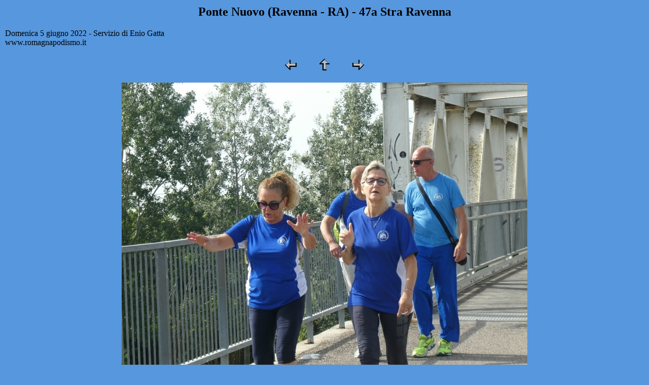

--- FILE ---
content_type: text/html
request_url: https://www.fotopodismo2.it/Foto22/m06/PonteNuovo_20220605/eg/f1/html/P1430408.htm
body_size: 1380
content:
<HTML>
	<HEAD>
		<TITLE>Ponte Nuovo (Ravenna - RA) - 47a Stra Ravenna</TITLE>
		<META name="generator" content="LView(R) Pro Web Gallery">
		<META http-equiv="Content-Type" content="text/html; charset=iso-8859-1">
	</HEAD>

<BODY link="#000000" vlink="#DDDDDD" bgcolor="#5697DE" >
<CENTER>
<TABLE border="0" cellpadding="0" cellspacing="2" width="100%" bgcolor="#5697DE" >
<TR>
<TD><H2><CENTER><FONT color="#000000"> Ponte Nuovo (Ravenna - RA) - 47a Stra Ravenna</H2>Domenica 5 giugno 2022 - Servizio di Enio Gatta<BR>www.romagnapodismo.it</FONT></CENTER>
</TD>
</TR>
</TABLE>
</CENTER>
<P>
<CENTER>
<TABLE border="0" cellpadding="0" cellspacing="2" width="200">
	<TR>
		<TD width="80" align="center"><A href="../html/P1430407.htm"><IMG src="../images/Prev.gif" width="30" height="30" border="0" alt="Previous"></A></TD>
		<TD width="80" align="center"><A href="../index.htm"><IMG src="../images/Up.gif" width="30" height="30" border="0" alt="Index"></A></TD>
		<TD width="80" align="center"><A href="../html/P1430409.htm"><IMG src="../images/Next.gif" width="30" height="30" border="0" alt="Next"></A></TD>
	</TR>
</TABLE>
</CENTER>
<P>
<CENTER>
<TABLE border="0" cellpadding="0" cellspacing="2" width="200" bgcolor="#5697DE" >
	<TR>
		<TD>
			<IMG src="../images/P1430408.jpg" border="0" alt="P1430408"></CENTER>
		</TD>
	</TR>
	<TR>
		<TD align="center" valign="top">
			<FONT size="2">P1430408</FONT>
		</TD>
	</TR>
</TABLE>
</CENTER>
</BODY>

</HTML>
